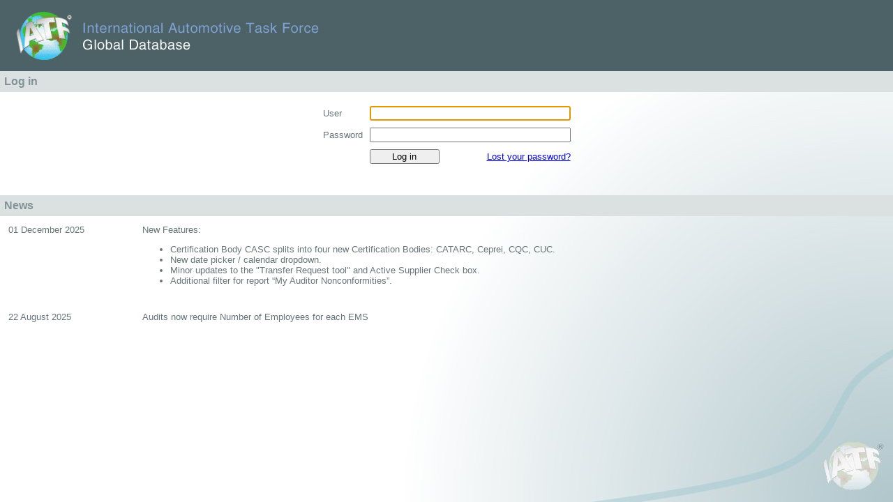

--- FILE ---
content_type: text/html; charset=utf-8
request_url: https://iatfdatabase.org/Secure/Login.aspx
body_size: 4609
content:


<!DOCTYPE html PUBLIC "-//W3C//DTD XHTML 1.0 Transitional//EN" "http://www.w3.org/TR/xhtml1/DTD/xhtml1-transitional.dtd">

<html xmlns="http://www.w3.org/1999/xhtml" >

<head><title>
	IATF Global Database Login
</title><link href="/StyleSheet.min.css?8de305557c7fe05" rel="stylesheet" type="text/css" /><link href="/VisualStyles/JQuery/jquery-ui.min.css?8ddeb0e01910ec3" rel="stylesheet" type="text/css" /></head>
<body>
    <form name="frmLogin" method="post" action="./Login.aspx" id="frmLogin">
<div>
<input type="hidden" name="__LASTFOCUS" id="__LASTFOCUS" value="" />
<input type="hidden" name="__EVENTTARGET" id="__EVENTTARGET" value="" />
<input type="hidden" name="__EVENTARGUMENT" id="__EVENTARGUMENT" value="" />
<input type="hidden" name="__VIEWSTATE" id="__VIEWSTATE" value="GoVH99gp0rZDiFAet7N0lhPNDIzBubPvyVU8zxY38ckAidhHK5gN9VjGoDwV9FqPRBzilFoImhj8Cr8ZmZZwNoW+6eMdP5ysphnLJqJCzHolSsQjH2R5d+DUQfn0ZoEtYeIRn4LCjSogvnlzTUTbpMXz7WXcxPIHF//9y7ekagHd0vhnWd7IfS8+j604uuenFds1p0xQkTuuAfWFQ0Z7Ebf7+0LB/[base64]/Kpod4RiI9wiJIg0Hj9OkoFRojJc3ySOP+SgcYUK9mMYEnRDEGRXSvJD9rRLKwGXVm3BVchuxHwZVh/KPZ7D1u3Vfmq3R1til4vIL8oSTJ8Gapd2mq8LabecG27Cv0LycEm3fsE5SQe3miTb6ULzifBlXJ4s/1UP/CwgE2OBHev3BR0WoYGroco4VrA2vyZfTmc790bo3BZl86+bUMUZGUtbtgUTB5LE0fKV3Y0Qr6a2kD79D6gQLvVyWZzbe/4LUPHf1y/tTGgUCHpXpObSw6Cc6r5oS/yIemfL/IJEENMHpUK2llX9TO9xCEGqsjsySPzlyP9WRloYw0pWOc+LXad6FMo4d/1buX9/jdkj7zW4HqA7qrrHVFkTsi/Rbkw9b1POopXNNijP0Ua5n+oUi/hKUkhak3NB58lrgznZHXH18QZgCgVOEv73YRPFbgdGfNFmBBkS6JYc1LJQ0nh1cUegCqRzTFZ3ppFmkG3wZ6cAOqkDY/Hnf6+8JV+sgcGNaMp9sYCqIk3rJNTQSk/uijzfGt3lg3cFEXxw0YkVUp5zeMRKdNtEWtZR5qZ/IP+zHR+6edqgZJpUSpKKvzXLEo9baPe/WnAmit+tI/+aeWEuG34svMo3BEMhjWNoAZnHoHvjdaAWjsi/bG4q+J7shaKD1i3Y4nC4uDxPDuk44AhiBoHX2/lv9O58KAB/KrtMIEfq+aOhND4SeCY5khO3C55R0CFRxrhHC8hXafvtAk99pSLUwbwVGZb/EQr1j/6zlAda/a6Q8sVWz0nB0VQZXmA==" />
</div>

<script type="text/javascript">
//<![CDATA[
var theForm = document.forms['frmLogin'];
if (!theForm) {
    theForm = document.frmLogin;
}
function __doPostBack(eventTarget, eventArgument) {
    if (!theForm.onsubmit || (theForm.onsubmit() != false)) {
        theForm.__EVENTTARGET.value = eventTarget;
        theForm.__EVENTARGUMENT.value = eventArgument;
        theForm.submit();
    }
}
//]]>
</script>


<script src="/WebResource.axd?d=pynGkmcFUV13He1Qd6_TZKSEbWvy4TfYsn64anjfBRm5INst5aOlrsyN5cgHz9TlGkn8AHjmWQqYNXRYumwf6A2&amp;t=638568676745067788" type="text/javascript"></script>


<script src="/ScriptResource.axd?d=NJmAwtEo3Ipnlaxl6CMhvvRju9w4ZitMsUojYgp9v9_PZKCMyfaGRR0RTclwdHMxw4axXjZSQNfPhg41M29t0veS0VZHAb0WMvR2NdY0du4_mteCPnF3E11QT3YrTtzn5OHJhA7-y2vriZnJUpOebtutRydcdcB1IVFXMTbEeco1&amp;t=ffffffffc820c398" type="text/javascript"></script>
<script src="/ScriptResource.axd?d=dwY9oWetJoJoVpgL6Zq8OGCqmEZkpxJ8KOKJODwGzniYQomIxKCH3iXWM-aNGjUGzk-bujM83opUKS0bI52prNJX3jGDUIW9CLj_P0CX2CoMJzZKc8lYo4SWmLJdyHyyqcYrH4dmowotcVfhkTqQcUvXTPwk0XTsx_ceNmGiRm81&amp;t=ffffffffc820c398" type="text/javascript"></script>
<script src="/WebResource.axd?d=JoBkLzP19aTuxbWOhHobYt-OFIn-m_WpKYJZioDFbLN0CUJ9d5cItPQSLRNxxTAw0DwJMm2PXhkcDsTQIWnHSg2&amp;t=638568676745067788" type="text/javascript"></script>
<div>

	<input type="hidden" name="__VIEWSTATEGENERATOR" id="__VIEWSTATEGENERATOR" value="88FDF362" />
	<input type="hidden" name="__EVENTVALIDATION" id="__EVENTVALIDATION" value="kpq/ZulqER8xEgv5jjwoF0gp/3RyNxJcTE8HLiof043h3lupillpRzDH3Gp2ByfGPF0l2URounatV5ZTiok3IRNnhYBK7tOeZ5XKw6UzNuxnknJ17xrfKJ8ZXaBtyjdmKFYHJ1NkGGUaFNNpEE54y7f9E4btMVVD6JKsEqpr5NEKdXBhKZWdWTFLLbackt9AN0PfzLUz1VuoA1JCbGXFaQ==" />
</div>
    <script type="text/javascript">
//<![CDATA[
Sys.WebForms.PageRequestManager._initialize('ScriptManager', 'frmLogin', [], [], [], 90, '');
//]]>
</script>


    <script type="text/javascript">
        var prm = Sys.WebForms.PageRequestManager.getInstance();
        prm.add_initializeRequest(MasterSetWaitCursor);

        function MasterSetWaitCursor() {
            document.body.style.cursor = "wait";
        }

        function OpenForgottenPasswordWindow() {
            var username = document.getElementById('txtUsername').value
            //escape if used to encode the username in the url (javascript version of server.urlencode())
            var win = window.open('ForgottenPasswordPopup.aspx?UserName=' + escape(username), 'ForgottenPassword', 'height=200, width=600, titlebar = 1, scrollbars = 1, resizable = 0');
            win.focus();
        }

        function GetDeviceAuthId() {

            var hidDevAuth = document.getElementById("hidDeviceAuthentication");

            if (localStorage.getItem("DeviceAuthentication")) {
                hidDevAuth.value = localStorage.getItem("DeviceAuthentication");
            } else {
                hidDevAuth.value = "88992421-efc7-4fe4-8bf4-1c3ff60c956f";
                localStorage.setItem('DeviceAuthentication', hidDevAuth.value);
            }
        }

    </script>

        <input name="hidDeviceAuthentication" type="hidden" id="hidDeviceAuthentication" value="Cheese" />
        <input name="hidLastSelectedStatusChangeReason" type="hidden" id="hidLastSelectedStatusChangeReason" />
    
    <div class="LoginPageHeader">
        

        <table width="100%" cellspacing="0" cellpadding="15">
            <tr>
                <td>
                    <img id="imgBigLogo" src="../Images/biglogo.gif" style="border-width:0px;" />
                </td>
                <td>
                    
                </td>
                <td align="right">
                    
                </td>
            </tr>
        </table>
    </div>

    <div id="pnlLogin" onkeypress="javascript:return WebForm_FireDefaultButton(event, &#39;btnLogin&#39;)">
	
        <div class="LoginSectionHeader">Log in</div>
        
        <br />
        <table cellspacing="0" cellpadding="5" class="LoginDetails">
            <tr>
                <td>
                    <label class="FieldLabel">User</label>
                </td>
                <td align="left" colspan="2">
                    <input name="txtUsername" type="text" maxlength="100" id="txtUsername" tabindex="1" style="width:280px;" />
                </td>
            </tr>
            <tr>
                <td>
                    <label class="FieldLabel">Password</label>
                </td>
                <td align="left" colspan="2">
                    <input name="txtPassword" type="password" maxlength="100" id="txtPassword" tabindex="2" style="width:280px;" />
                </td>
            </tr>
            <tr>
                <td></td>
                <td align="left">
                    <input type="submit" name="btnLogin" value="Log in" onclick="javascript:GetDeviceAuthId();" id="btnLogin" tabindex="3" style="width:100px;" />
                </td>
                <td align="right">
                    <a id="hypForgotPassword" href="javascript:OpenForgottenPasswordWindow();">Lost your password?</a>
                </td>
            </tr>
            <tr>
                <td>&nbsp;</td>
                <td align="left" colspan="2">
                    
                </td>
            </tr>
        </table>
    
</div>

    <br />

    <div class="LoginSectionHeader">News</div>
    
            
            <table class="LoginNewsText" cellpadding="10">
                <tr valign="top" align="left">
                    <td style="width: 170px;">
                        <span id="lvNews_ctrl0_lblDate">01 December 2025<br /></span>
                    </td>
                    <td>
                        <span id="lvNews_ctrl0_lblMessage">New Features:<ul>
<li>Certification Body CASC splits into four new Certification Bodies: CATARC, Ceprei, CQC, CUC.</li>
<li>New date picker / calendar dropdown.</li>
<li>Minor updates to the "Transfer Request tool" and Active Supplier Check box.</li>
<li>Additional filter for report “My Auditor Nonconformities”.</li>
</ul>
</span>
                    </td>
                </tr>
            </table>
        
            <table class="LoginNewsText" cellpadding="10">
                <tr valign="top" align="left">
                    <td style="width: 170px;">
                        <span id="lvNews_ctrl1_lblDate">22 August 2025<br /></span>
                    </td>
                    <td>
                        <span id="lvNews_ctrl1_lblMessage">Audits now require Number of Employees for each EMS</span>
                    </td>
                </tr>
            </table>
        
        
     
    

<script type="text/javascript">
//<![CDATA[
WebForm_AutoFocus('txtUsername');//]]>
</script>
</form>
        
    

    </body>
</html>


--- FILE ---
content_type: text/css
request_url: https://iatfdatabase.org/StyleSheet.min.css?8de305557c7fe05
body_size: 4611
content:
:root{--location-status-active-colour:#17ad3a;--location-status-inactive-colour:#db270b}body{background-position:right bottom;border-style:none;padding:0;margin:0;font-family:Arial,Helvetica,sans-serif;font-size:small;background-image:url('Images/BodyBg.jpg');background-repeat:no-repeat;height:100%;background-attachment:fixed}.popupBody{background-image:none}.MasterHeader{background-image:url('Images/MasterPageHeader.gif');background-repeat:no-repeat;background-position:left top;background-color:#4c6267;height:70px}.MasterHeaderDetails{text-align:right;position:absolute;top:11px;right:8px;line-height:16px;color:#fff;font-family:arial,Helvetica,sans-serif;font-size:x-small}.MenuPanel{border-width:0;display:block;float:left;width:220px;height:100%;background-color:#4c6267;padding-left:5px;margin-right:10px;vertical-align:top;text-align:center}.MainContent{display:block;position:absolute;margin-left:10px;left:240px;right:0}.StandardLabelWhite{color:#fff;font-family:arial,Helvetica,sans-serif;font-size:x-small}.FieldLabel{color:#677577}.SubHeaderLabel{color:#819397;font-family:Arial;font-weight:bold;font-size:medium}.DemoSiteLabel{font-weight:bold;font-size:25px;color:#fcc632}.DemoSiteSubLabel{font-weight:bold;font-size:x-small;color:#fcc632}.PDBoxHeader{background-color:#fff;background-position:left center;background-image:url('Images/MenuHeader.png');background-repeat:no-repeat;border:solid 1px #999;border-bottom-width:0;text-align:left;padding:1px;height:20px}.PDInvalidSitesAndCorpSchemes{height:131px;text-align:Left;font-size:x-small;border:Solid 1px #819397;width:370px;background-color:#fff}.PDcbListItem{font-size:11px;list-style-type:none}.PDcorpListItem{font-size:11px;list-style-type:none}.PDsiteListItem{font-size:11px;list-style-type:none}.PDPerfMonTable{border-style:solid;border-color:#808080;border-width:1px}.PDRowBorder{border-top-style:solid;border-top-color:#808080;border-top-width:1px}.LoginPageHeader{background-color:#4c6267;width:100%}.LoginSectionHeader{padding:6px;background-color:#dbe0e1;color:#819397;font-weight:bold;font-size:medium;right:auto}.LoginErrorText{color:#f00}.LoginDetails{margin-left:auto;margin-right:auto}.LoginNewsText{font-size:small;color:#677577}.MyReportsProfileListProfileName{color:#000;font-family:arial,Helvetica,sans-serif;font-size:small}.MyReportsProfileListProfileDesc{color:#808080;font-family:arial,Helvetica,sans-serif;font-size:x-small}.ExpiredDate{font-weight:bold;color:#f00}.NotExpiredDate{font-weight:normal;color:#000}.Certificate5ADP{color:#008000}.Certificate4ADP{color:#f00}.HeaderAlignCenter{text-align:center}.HeaderAlignCenter table{width:100%}.DataEntryOptionalFieldLabel{width:175px;font-family:sans-serif;font-size:small;color:#677577;font-weight:normal;padding-left:2px}.DataEntryRequiredFieldLabel{width:175px;font-family:sans-serif;font-size:small;font-weight:bold;color:#677577;padding-left:2px}.DataEntryOptionalFieldTable{width:175px;font-family:sans-serif;font-size:small;font-weight:normal;color:#677577;padding-left:0;padding-right:0}.DataEntryRequiredFieldTable{width:175px;font-family:sans-serif;font-size:small;font-weight:bold;color:#677577;padding-left:0;padding-right:0}.DataEntryRequiredFieldTable table{padding-left:0;padding-right:0}.DataEntryRequiredFieldTable table tr{padding-left:0;padding-right:0}.DataEntryRequiredFieldTable table tr td{padding-left:0;padding-right:0}.Pad2px{padding-left:2px;padding-right:0}.noPad{padding-left:2px;padding-right:0}.DataEntrySectionTitleFieldLabel,.DataEntrySectionTitleFieldLabelItem{width:175px;font-family:sans-serif;font-size:medium;font-weight:bold;color:#677577;border-top-style:solid;border-width:1px;border-color:#dcdcdc;padding-top:25px;padding-bottom:2px;vertical-align:top}.DataEntryIndentField{padding-left:15px;font-family:sans-serif;font-size:small;color:#677577}.StandardDataEntryTextBox{width:250px;font-family:sans-serif;font-size:small;color:#000}.SubDataEntryTextBox{width:247px;font-family:sans-serif;font-size:small;color:#000}.DataEntryCheckBoxList{display:block;font-family:sans-serif;font-size:small;color:#000;margin-bottom:8px}.DataEntrySubField{padding-left:0}.AuditorAuditDurationTableFooter td{padding-top:8px;vertical-align:top}.AdminContactPersonItems{padding-left:30px;font-family:sans-serif;font-size:small;font-weight:bold;color:#677577}.PopupSubHeaderLabel{color:#819397;font-family:Arial;font-weight:bold;font-size:medium;text-align:left}.Validator{width:15px;height:15px}.SessionExpiredNotification{padding:8px 0 0 8px;color:#f00}.ReportHeader{background-position:left center;padding:5px;color:#819397;font-family:arial,Helvetica,sans-serif;font-size:medium;font-weight:bold;width:99%;text-decoration:none;height:55px;background-image:url('Images/MenuHeader.png');text-align:left;background-repeat:no-repeat;vertical-align:middle;background-color:#fff}.PageHeader{margin:auto;background-position:left center;padding:5px;color:#819397;font-family:arial,Helvetica,sans-serif;font-size:medium;font-weight:bold;text-decoration:none;height:55px;background-image:url('Images/MenuHeader.png');text-align:left;background-repeat:no-repeat;vertical-align:middle;background-color:#fff;display:block;line-height:55px}.IATFHeader{margin:auto;background-position:left center;padding:5px;color:#819397;font-family:arial,Helvetica,sans-serif;height:55px;background-image:url('Images/MenuHeader.png');text-align:left;background-repeat:no-repeat;background-color:#fff;display:normal}.IATFHeaderContents{display:table-cell;vertical-align:middle;height:55px}.IATFHeaderTextMain{font-size:medium;font-weight:bold;text-decoration:none}.IATFHeaderTextSub{font-size:smaller;font-weight:normal;text-decoration:none}.Reports{background-color:#91a5c3}.GridSelectedRow{padding:3px;background-color:#999;color:#fff}.CommandButtonStandard{text-align:center;vertical-align:middle;width:94px;height:24px}.CommandButtonOEMComplaint{text-align:center;vertical-align:middle;width:250px;height:24px;margin-top:10px;margin-bottom:15px}.FilterPanel{margin:0 0 5px 0;background-position:right bottom;border-color:#dbe0e1;border-style:solid none solid none;border-width:1px;background-color:#fff;background-image:url('Images/FilterPanel.png');background-repeat:repeat-x;color:#677577}.CertMapFilterPanel{background-image:url('Images/FilterPanel2Higher.png');background-repeat:repeat-x;background-position:center bottom;background-color:#fff;border-color:#dbe0e1;border-style:solid none solid none;border-width:1px;color:#677577}.ooList{padding-left:4px;margin-left:0}.ooListItem{font-size:11px;list-style-type:none}.oo{color:#df2b92;font-weight:bold;text-decoration:none}.cbList{text-decoration:none;font-size:11px;padding-left:32px;margin-left:0}.cbListItem{font-size:11px;list-style-type:none;position:relative}.rslList{text-decoration:none;font-size:11px;padding-left:32px;margin-left:0}.rslListItem{font-size:11px;list-style-type:none;position:relative}.corpList{padding-left:32px;margin-left:0}.corpListItem{font-size:11px;list-style-type:none;position:relative}.siteList{padding-left:32px;margin-left:0}.siteListItem{font-size:11px;list-style-type:none;position:relative}.siteListItemContent{padding-left:32px;margin-left:0;font-size:11px;background-color:#e6e7e7;display:block}.rslAuditList{padding-left:32px;margin-left:0;display:block;list-style-image:url('Images/CM/LIOpen.gif')}.siteListSub{padding-left:32px;margin-left:0;display:block;list-style-image:url('Images/CM/LIOpen.gif')}.siteListSubItem{list-style-type:none;position:relative}.siteFuncsList{padding-left:32px;margin-left:0;display:block;list-style-image:url('Images/CM/BulletLI.gif')}.siteFuncsListItem{list-style-type:none;position:relative}.siteExtsList{padding-left:32px;margin-left:0;display:block;list-style-image:url('Images/CM/BulletLI.gif')}.siteExtsListItem{list-style-type:none;position:relative}.RSLListSubItem{list-style-type:none;position:relative}.auditList{padding-left:32px;margin-left:0;display:block;list-style-type:none;list-style-image:none}.certMapDeletedItem{background-color:#ff997d}.auditListItem{border-bottom:thin solid #ccc;position:relative}.auditListItem.import{background-color:#ffff70}.auditListItem.openwca{background-color:#ff9}.auditListItem.openwca_overdue{background-color:#dd9d9d}.auditCertification{font-weight:bold}.auditCertList{position:relative}.auditClauseHeaders{color:#fff;font-weight:bold;background-color:#b2b2b2}.auditClauseSubHeaders{border-color:#b2b2b2;border-width:1px;border-style:solid none none none}.auditAuditorsList{padding-left:32px;margin-left:0;display:block;list-style-type:none;list-style-image:none}.MonitoringEventPreviousAudit{background-color:#e6e7e7}.CertHistory{padding-left:32px;display:block}.certHistoryListItem{list-style-image:url('Images/CM/CertHistLI.gif')}.PrintReport{text-align:left;font-family:Arial,Helvetica,sans-serif;font-size:14;width:100%}.CertMapAction{color:#4c6267;text-decoration:none}.ActionColumns{width:17px;text-align:right;vertical-align:middle}.AddActionColumns{width:125px;text-align:left;vertical-align:middle}.CertListTable{width:99%;padding:0;margin:0}.CMCert{color:#bf26bf;text-decoration:none}.DisplayNone{display:none}.CMEditButton{position:absolute;top:0;right:44px}.CMDeleteButton{position:absolute;top:0;right:27px}.CMMoveButton{position:absolute;top:0;right:10px}.cmAdd1{color:#4c6267;text-decoration:none;position:absolute;top:0;right:61px;width:120px}.cmAdd2{color:#4c6267;text-decoration:none;position:absolute;top:0;right:180px;width:130px}.cmAdd3{color:#4c6267;text-decoration:none;position:absolute;top:0;right:310px;width:120px}.cmViewCertHist{color:#bf26bf;text-decoration:none;position:absolute;top:0;right:61px;width:120px}.cmRightMarginInsideAddColumn{margin-right:190px}.cmRightMarginInsideEditButton{margin-right:69px}.auditScreenAuditorListItem{margin-right:38px}.auditScreenAuditorEdit{position:absolute;top:0;right:21px}.auditScreenAuditorDelete{position:absolute;top:0;right:4px}.cmfMainHeading{font-weight:bold;font-size:15px;border-bottom:1px solid #dbe0e1;border-top:1px solid #dbe0e1;padding:5px}.cmfNameId{display:inline-block;width:900px}.cmfNameSearch ul{list-style:none;padding-left:20px}.cmfNameSearch ul li{display:inline-block}.cmfIDSearch{border-top:1px solid #dbe0e1}.cmfIDSearchSub{display:inline-block}.cmfIDSearchSub ul{list-style:none;padding-left:20px}.cmfIDSearchSub ul li{padding:3px}.cmfFilterSearch{display:inline-block;vertical-align:top;border-left:1px solid #dbe0e1;width:300px}.cmfFilterSearch ul{list-style:none;padding-left:20px}.cmfFilterSearch ul li{padding:3px}.cmfFilterSearch ul li select{width:180px}.cmfDDLabel{display:inline-block;text-align:left;width:110px}.cmfNameHeader{font-weight:bold;font-size:13px;padding:10px;text-align:center}.cmfLabel{display:inline-block;text-align:right;margin-right:20px}.cmfLabelLeft{display:inline-block;text-align:left;width:230px}.cmfValue{display:inline-block;margin-right:20px}.cmfValue input{width:180px}.cmfValue6{display:inline-block;margin-right:22px}.cmfValue6 input{width:140px}.cmfchkDates{padding-top:10px;padding-bottom:10px}.cmfButtons{padding:5px;text-align:center;border-top:1px solid #dbe0e1;width:1250px}.cmfButtons input[type=button]{margin:0 20px 0 20px}.sdRadioButtons{text-decoration:none;position:absolute;right:40px;top:0}.sdRadioButtons ul{list-style:none;margin-top:0;margin-bottom:0;padding-left:0}.sdRadioButtonContainer{display:block;position:relative;padding-left:22px;margin-bottom:12px;cursor:pointer;font-size:13px;font-family:sans-serif;font-weight:bold;color:#677577;-webkit-user-select:none;-moz-user-select:none;-ms-user-select:none;user-select:none}.sdRadioButtonContainer input{position:absolute;opacity:0;cursor:pointer}.sdRadioButtonsActive{position:absolute;top:0;left:0;height:16px;width:16px;background-color:#d3d3d3;border-radius:50%}.sdRadioButtonsInactive{position:absolute;top:0;left:0;height:16px;width:16px;background-color:#d3d3d3;border-radius:50%}.sdRadioButtonContainer:hover input~.sdRadioButtonsActive{background-color:#a7d1b1}.sdRadioButtonContainer:hover input~.sdRadioButtonsInactive{background-color:#d9b7b2}.sdRadioButtonContainer input:checked~.sdRadioButtonsActive{background-color:var(--location-status-active-colour)}.sdRadioButtonContainer input:checked~.sdRadioButtonsInactive{background-color:var(--location-status-inactive-colour)}.sdRadioButtonsActive:after{content:"";position:absolute;display:none}.sdRadioButtonsInactive:after{content:"";position:absolute;display:none}.sdRadioButtonContainer input:checked~.sdRadioButtonsActive:after{display:block}.sdRadioButtonContainer input:checked~.sdRadioButtonsInactive:after{display:block}.sdRadioButtonContainer .sdRadioButtonsActive:after{top:5px;left:5px;width:6px;height:6px;border-radius:50%;background:#fff}.sdRadioButtonContainer .sdRadioButtonsInactive:after{top:5px;left:5px;width:6px;height:6px;border-radius:50%;background:#fff}.PMFilterPanel{background-image:url('Images/FilterPanel2Higher.png');background-repeat:repeat-x;background-position:center bottom;background-color:#fff;border-color:#dbe0e1;border-style:solid none solid none;border-width:1px;color:#677577}.TransferRequests{background-image:url('Images/FilterPanel2Higher.png');background-repeat:repeat-x;background-position:center bottom;background-color:#fff;border-color:#dbe0e1;border-style:solid none solid none;border-width:1px;color:#677577}.OEMSuppCodeList{font-size:11px;padding-left:16px;margin-top:16px;list-style-type:none}.OEMSuppCodeListValidationSummary{color:#f00}.OEMDivOuter{width:100%;display:block;border-top-width:1px;border-top-style:double;border-top-color:#dcdcdc}.OEMDivInner{display:inline-block;vertical-align:top;border-color:#dcdcdc;border-width:5px;border-style:none;margin-left:15px}.DetailsViewOEMComplaint{width:450px;height:100%}.DetailsViewOEMComplaintVAlignControl{vertical-align:top;padding-top:8px}::-webkit-input-placeholder{font-style:italic;color:#808080}:-moz-placeholder{font-style:italic;color:#808080}:-ms-input-placeholder{font-style:italic;color:#808080}::-ms-input-placeholder{font-style:italic;color:#808080}:placeholder-shown{font-style:italic;color:#808080}.SelectOEMCodeEdit{padding:10px}.SelectOEMCodeEdit td{padding:10px}.SelectOEMCodeEdit input[type=text]{margin:3px 0 3px 0}.SelectOEMCodeEdit a{padding:10px 0 10px 10px}.SelectOEMCodeEditSelected{background-color:#d3d3d3;border:1px solid}.divOEMCodeEditPanels{padding-top:10px;padding-right:10px;padding-bottom:10px}.divOEMAddDelete{display:inline}.tooltipinfoimg{margin-left:5px;vertical-align:bottom;cursor:pointer}.tooltip{position:absolute;z-index:999;display:none;background-color:#dedede;padding:2px;border:1px solid #677577;width:300px}.tooltip p{margin:0;padding:0;color:#000;background-color:#fff;padding:10px 10px}.Accordion{margin:5px 5px 0 1px;background-color:#eee;color:#444;cursor:pointer;padding:18px;border:none;text-align:left;outline:none;font-size:15px;transition:.4s;box-shadow:0 0 2px rgba(0,0,0,.2);display:block !important}.AccordionHighlight{color:#fff;background:#003e7e}.AccordionActive,.Accordion:hover{background-color:#ccc}.AccordionHighlight:hover{color:#fff;background:#00356b}.AccordionPanel{margin:0 5px 5px 1px;padding:10px 12px;display:none;background-color:#fff;box-shadow:0 0 2px rgba(0,0,0,.2);overflow:hidden}.Accordion:after{content:'➕';font-size:13px;color:#777;float:right;margin-left:5px}.Active:after{content:"➖"}.divOEMComplaintCBRejectionReason{display:inline}.siteInfoNote{padding:6px 6px 6px 6px;background-color:#fffacd;color:#00008b}.selectlist{padding:0;list-style:none;position:relative;display:inline-table;margin:0;width:100%}.selectlist a{color:#000;padding:12px 16px;text-decoration:none;display:block}.selectlist a.selected{background-color:#bbb;padding:12px 16px;text-decoration:none;display:block}.selectlist a:hover{background-color:#ddd}.checkboxList{padding:0;list-style:none;position:relative;display:inline-table;margin:0;width:100%}.checkboxList tr:hover{background-color:#ddd}.siteNewExplanationText{display:none;margin-left:32px}.Dropdown_button{background:transparent;padding:1px;font-size:16px;border:none;cursor:pointer}.Dropdown_parent_div{position:relative;display:inline-block}.Dropdown_parent_div:hover .Dropdown_content{display:block}.Dropdown_parent_div:hover .Dropdown_button{background-color:#e5e5e5}.Dropdown_content{display:none;position:absolute;background-color:#f9f9f9;min-width:180px;box-shadow:0 8px 16px 0 rgba(0,0,0,.2);z-index:1}.Dropdown_content a{color:#000;padding:12px 16px;text-decoration:none;display:block}.Dropdown_CommandButton{text-align:left;vertical-align:middle;width:200px;height:24px;font-size:small}.Dropdown_InfoText{text-align:left;vertical-align:middle;display:inline-block;font-size:small;font-style:italic;color:#000;background-color:#e0ffff}.Dropdown_content a:hover{background-color:#f1f1f1}.sectionDiv{padding-top:12px}.Listview_Header{background-color:#f1f1f1;font-family:sans-serif;font-size:small;font-weight:normal;position:sticky;top:0}.Listview_ItemTemplate{background-color:#fff;font-family:sans-serif;font-size:smaller;font-weight:normal}.Listview_AltItemTemplate{background-color:#fff8dc;font-family:sans-serif;font-size:smaller;font-weight:normal}.OptionSelection .optionsLeft{display:inline-block;padding:15px}.OptionSelection .optionsRight{position:absolute;right:0;top:0}.OptionSelection .optionsCenter{width:400px;margin:auto;text-align:center;padding:15px}.OptionSelection #OptionsHeader{text-decoration:underline;cursor:pointer}.OptionSelection input[type=submit]{margin-top:15px;min-width:100px;padding:3px;margin-right:10px;border-style:solid;border-color:#677577;border-width:1px;border-radius:8px;color:#677577}.OptionSelection input[type=submit]:hover{background-color:#dbe0e1}.OptionSelection .LoadingExportPanels{position:absolute;background-color:#fff;top:0;bottom:0;left:0;right:0;padding-left:15px;display:none;vertical-align:middle}.OptionSelection .LoadingExportPanels .ExportReady{width:100px}.OptionSelection .LoadingExportPanels *{display:inline-block}.MoveSiteFieldsList{list-style:none;padding:5px;margin:0}.MoveSiteFieldsList li{padding:5px}.MoveSiteDataEntryLabel{display:inline-block;width:190px}.MoveSiteDataEntryValue{display:inline-block;width:400px;vertical-align:top}.MoveSiteDataEntryValue *{width:inherit}.USIEntry{text-transform:uppercase}.LastChangedInfoSmall{font-size:smaller;font-style:italic}input.fp-locked{background-color:#f5f5f5;color:#999;cursor:not-allowed}